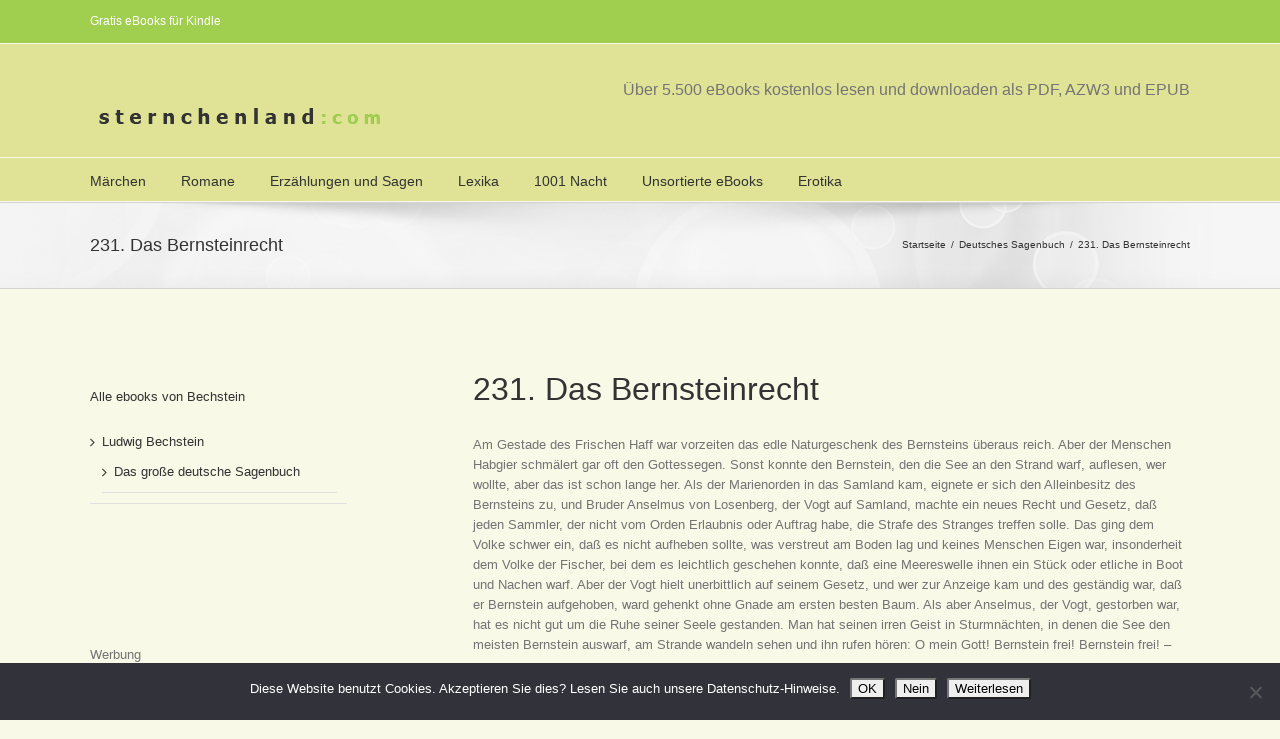

--- FILE ---
content_type: text/html; charset=utf-8
request_url: https://www.google.com/recaptcha/api2/aframe
body_size: 268
content:
<!DOCTYPE HTML><html><head><meta http-equiv="content-type" content="text/html; charset=UTF-8"></head><body><script nonce="K9a-PKmQns5atBLqVX1kOQ">/** Anti-fraud and anti-abuse applications only. See google.com/recaptcha */ try{var clients={'sodar':'https://pagead2.googlesyndication.com/pagead/sodar?'};window.addEventListener("message",function(a){try{if(a.source===window.parent){var b=JSON.parse(a.data);var c=clients[b['id']];if(c){var d=document.createElement('img');d.src=c+b['params']+'&rc='+(localStorage.getItem("rc::a")?sessionStorage.getItem("rc::b"):"");window.document.body.appendChild(d);sessionStorage.setItem("rc::e",parseInt(sessionStorage.getItem("rc::e")||0)+1);localStorage.setItem("rc::h",'1768371532946');}}}catch(b){}});window.parent.postMessage("_grecaptcha_ready", "*");}catch(b){}</script></body></html>